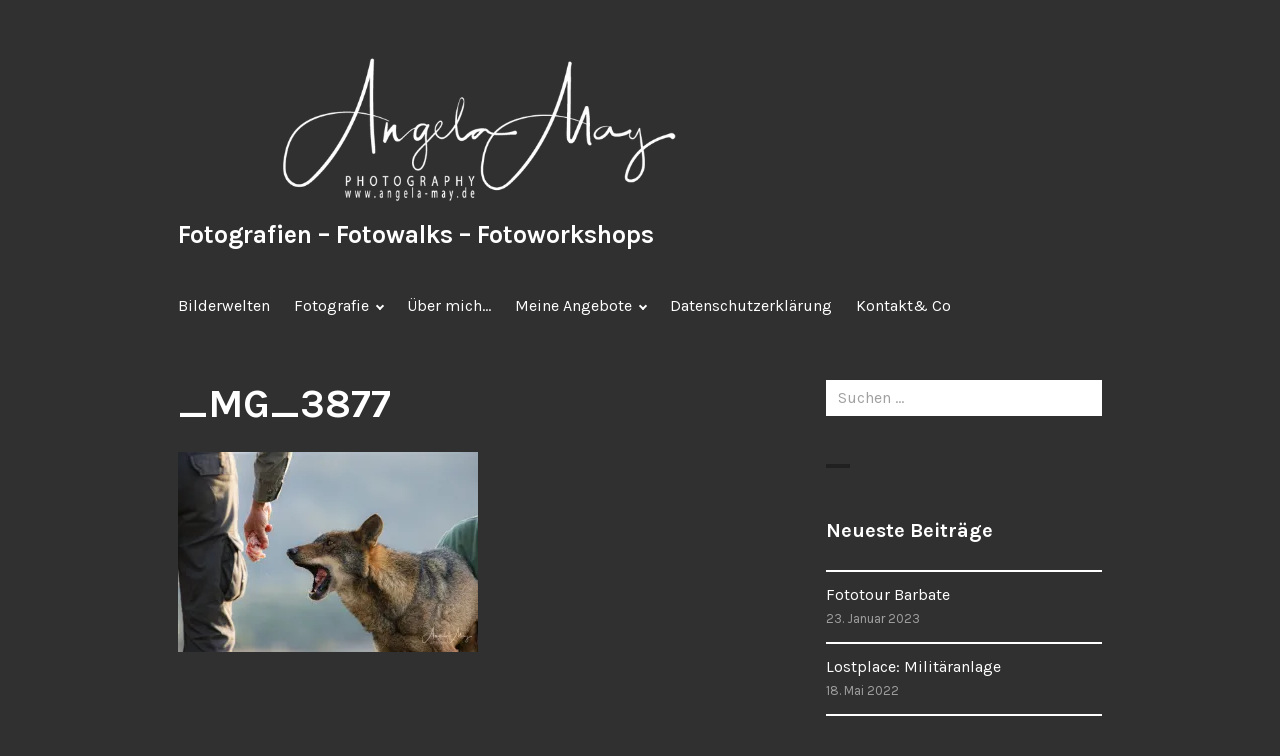

--- FILE ---
content_type: text/html; charset=UTF-8
request_url: https://angela-may.de/_mg_3877/
body_size: 6709
content:
<!DOCTYPE html>
<html lang="de">
<head>
<meta charset="UTF-8">
<meta name="viewport" content="width=device-width, initial-scale=1">
<link rel="profile" href="http://gmpg.org/xfn/11">
<link rel="pingback" href="https://angela-may.de/xmlrpc.php">

<title>_MG_3877 &#8211; Fotografien &#8211; Fotowalks &#8211; Fotoworkshops</title>
<meta name='robots' content='max-image-preview:large' />
<link rel='dns-prefetch' href='//stats.wp.com' />
<link rel='dns-prefetch' href='//fonts.googleapis.com' />
<link rel='dns-prefetch' href='//v0.wordpress.com' />
<link rel='preconnect' href='//i0.wp.com' />
<link rel='preconnect' href='//c0.wp.com' />
<link rel="alternate" type="application/rss+xml" title="Fotografien - Fotowalks - Fotoworkshops &raquo; Feed" href="https://angela-may.de/feed/" />
<link rel="alternate" type="application/rss+xml" title="Fotografien - Fotowalks - Fotoworkshops &raquo; Kommentar-Feed" href="https://angela-may.de/comments/feed/" />
<link rel="alternate" title="oEmbed (JSON)" type="application/json+oembed" href="https://angela-may.de/wp-json/oembed/1.0/embed?url=https%3A%2F%2Fangela-may.de%2F_mg_3877%2F" />
<link rel="alternate" title="oEmbed (XML)" type="text/xml+oembed" href="https://angela-may.de/wp-json/oembed/1.0/embed?url=https%3A%2F%2Fangela-may.de%2F_mg_3877%2F&#038;format=xml" />
<style id='wp-img-auto-sizes-contain-inline-css' type='text/css'>
img:is([sizes=auto i],[sizes^="auto," i]){contain-intrinsic-size:3000px 1500px}
/*# sourceURL=wp-img-auto-sizes-contain-inline-css */
</style>
<style id='wp-emoji-styles-inline-css' type='text/css'>

	img.wp-smiley, img.emoji {
		display: inline !important;
		border: none !important;
		box-shadow: none !important;
		height: 1em !important;
		width: 1em !important;
		margin: 0 0.07em !important;
		vertical-align: -0.1em !important;
		background: none !important;
		padding: 0 !important;
	}
/*# sourceURL=wp-emoji-styles-inline-css */
</style>
<link rel='stylesheet' id='orvis-fonts-css' href='https://fonts.googleapis.com/css?family=Karla%3A400%2C700%2C400italic%2C700italic&#038;subset=latin%2Clatin-ext' type='text/css' media='all' />
<link rel='stylesheet' id='jetpack-subscriptions-css' href='https://c0.wp.com/p/jetpack/15.4/_inc/build/subscriptions/subscriptions.min.css' type='text/css' media='all' />
<link rel='stylesheet' id='parent-style-css' href='https://angela-may.de/wp-content/themes/orvis/style.css?ver=6.9' type='text/css' media='all' />
<link rel='stylesheet' id='child-style-css' href='https://angela-may.de/wp-content/themes/orvis-child/style.css?ver=6.9' type='text/css' media='all' />
<script type="text/javascript" src="https://c0.wp.com/c/6.9/wp-includes/js/jquery/jquery.min.js" id="jquery-core-js"></script>
<script type="text/javascript" src="https://c0.wp.com/c/6.9/wp-includes/js/jquery/jquery-migrate.min.js" id="jquery-migrate-js"></script>
<link rel="https://api.w.org/" href="https://angela-may.de/wp-json/" /><link rel="alternate" title="JSON" type="application/json" href="https://angela-may.de/wp-json/wp/v2/media/5851" /><link rel="EditURI" type="application/rsd+xml" title="RSD" href="https://angela-may.de/xmlrpc.php?rsd" />
<meta name="generator" content="WordPress 6.9" />
<link rel="canonical" href="https://angela-may.de/_mg_3877/" />
<link rel='shortlink' href='https://wp.me/a9Bf1t-1wn' />
	<style>img#wpstats{display:none}</style>
		
<!-- Jetpack Open Graph Tags -->
<meta property="og:type" content="article" />
<meta property="og:title" content="_MG_3877" />
<meta property="og:url" content="https://angela-may.de/_mg_3877/" />
<meta property="og:description" content="Besuche den Beitrag für mehr Info." />
<meta property="article:published_time" content="2019-11-11T16:24:32+00:00" />
<meta property="article:modified_time" content="2019-11-11T16:24:32+00:00" />
<meta property="og:site_name" content="Fotografien - Fotowalks - Fotoworkshops" />
<meta property="og:image" content="https://angela-may.de/wp-content/uploads/2019/11/MG_3877.jpg" />
<meta property="og:image:alt" content="" />
<meta property="og:locale" content="de_DE" />
<meta name="twitter:text:title" content="_MG_3877" />
<meta name="twitter:image" content="https://i0.wp.com/angela-may.de/wp-content/uploads/2019/11/MG_3877.jpg?fit=1028%2C685&#038;ssl=1&#038;w=640" />
<meta name="twitter:card" content="summary_large_image" />
<meta name="twitter:description" content="Besuche den Beitrag für mehr Info." />

<!-- End Jetpack Open Graph Tags -->
<link rel='stylesheet' id='genericons-css' href='https://c0.wp.com/p/jetpack/15.4/_inc/genericons/genericons/genericons.css' type='text/css' media='all' />
<link rel='stylesheet' id='jetpack_social_media_icons_widget-css' href='https://c0.wp.com/p/jetpack/15.4/modules/widgets/social-media-icons/style.css' type='text/css' media='all' />
</head>

<body class="attachment wp-singular attachment-template-default single single-attachment postid-5851 attachmentid-5851 attachment-jpeg wp-custom-logo wp-theme-orvis wp-child-theme-orvis-child">
<div id="page" class="hfeed site">
	<a class="skip-link screen-reader-text" href="#content">Zum Inhalt springen</a>

	<header id="masthead" class="site-header" role="banner">
		<div class="site-header-wrapper">
			<div class="site-branding">
				<a href="https://angela-may.de/" class="custom-logo-link" rel="home"><img width="924" height="238" src="https://i0.wp.com/angela-may.de/wp-content/uploads/2018/01/cropped-angela-may-white-low-res1.png?fit=924%2C238&amp;ssl=1" class="custom-logo" alt="Fotografien &#8211; Fotowalks &#8211; Fotoworkshops" decoding="async" fetchpriority="high" srcset="https://i0.wp.com/angela-may.de/wp-content/uploads/2018/01/cropped-angela-may-white-low-res1.png?w=924&amp;ssl=1 924w, https://i0.wp.com/angela-may.de/wp-content/uploads/2018/01/cropped-angela-may-white-low-res1.png?resize=300%2C77&amp;ssl=1 300w, https://i0.wp.com/angela-may.de/wp-content/uploads/2018/01/cropped-angela-may-white-low-res1.png?resize=768%2C198&amp;ssl=1 768w, https://i0.wp.com/angela-may.de/wp-content/uploads/2018/01/cropped-angela-may-white-low-res1.png?resize=671%2C173&amp;ssl=1 671w, https://i0.wp.com/angela-may.de/wp-content/uploads/2018/01/cropped-angela-may-white-low-res1.png?resize=683%2C176&amp;ssl=1 683w" sizes="(max-width: 924px) 100vw, 924px" /></a>
									<p class="site-title"><a href="https://angela-may.de/" rel="home">Fotografien &#8211; Fotowalks &#8211; Fotoworkshops</a></p>
								<p class="site-description"></p>
			</div><!-- .site-branding -->

							<button id="menu-toggle" class="menu-toggle">Menü</button>
				<div id="site-menu" class="site-menu">
					<nav id="site-navigation" class="main-navigation" role="navigation" aria-label="Primäres Menü">
						<div class="menu-seitenleiste-container"><ul id="menu-seitenleiste" class="primary-menu"><li id="menu-item-7717" class="menu-item menu-item-type-post_type menu-item-object-page menu-item-home menu-item-7717"><a href="https://angela-may.de/">Bilderwelten</a></li>
<li id="menu-item-7718" class="menu-item menu-item-type-post_type menu-item-object-page menu-item-has-children menu-item-7718"><a href="https://angela-may.de/bilderwelten/fotografie/">Fotografie</a>
<ul class="sub-menu">
	<li id="menu-item-7727" class="menu-item menu-item-type-post_type menu-item-object-page menu-item-7727"><a href="https://angela-may.de/bilderwelten/fotografie/fotoprojekte-2/">Fotoprojekte</a></li>
	<li id="menu-item-7736" class="menu-item menu-item-type-post_type menu-item-object-page menu-item-has-children menu-item-7736"><a href="https://angela-may.de/bilderwelten/fotografie/genres/">Genres</a>
	<ul class="sub-menu">
		<li id="menu-item-7721" class="menu-item menu-item-type-post_type menu-item-object-page menu-item-has-children menu-item-7721"><a href="https://angela-may.de/bilderwelten/fotografie/genres/naturfotografie/">Naturfotografie</a>
		<ul class="sub-menu">
			<li id="menu-item-7722" class="menu-item menu-item-type-post_type menu-item-object-page menu-item-7722"><a href="https://angela-may.de/bilderwelten/fotografie/genres/naturfotografie/tiere/">Tiere</a></li>
			<li id="menu-item-7733" class="menu-item menu-item-type-post_type menu-item-object-page menu-item-7733"><a href="https://angela-may.de/bilderwelten/fotografie/genres/naturfotografie/pflanzen/">Pflanzen</a></li>
		</ul>
</li>
		<li id="menu-item-7726" class="menu-item menu-item-type-post_type menu-item-object-page menu-item-7726"><a href="https://angela-may.de/bilderwelten/fotografie/genres/reisefotografie-anders/">Reisefotografie</a></li>
		<li id="menu-item-7735" class="menu-item menu-item-type-post_type menu-item-object-page menu-item-7735"><a href="https://angela-may.de/bilderwelten/fotografie/genres/architketur/">Architektur</a></li>
		<li id="menu-item-7732" class="menu-item menu-item-type-post_type menu-item-object-page menu-item-7732"><a href="https://angela-may.de/bilderwelten/fotografie/genres/peoples-fotografie/">People-Fotografie</a></li>
	</ul>
</li>
	<li id="menu-item-7737" class="menu-item menu-item-type-post_type menu-item-object-page menu-item-7737"><a href="https://angela-may.de/bilderwelten/fotografie/techniken/">Verschiedene Techniken</a></li>
</ul>
</li>
<li id="menu-item-7734" class="menu-item menu-item-type-post_type menu-item-object-page menu-item-7734"><a href="https://angela-may.de/meine-schwerpunkte/">Über mich…</a></li>
<li id="menu-item-7730" class="menu-item menu-item-type-post_type menu-item-object-page menu-item-has-children menu-item-7730"><a href="https://angela-may.de/meine-schwerpunkte/meine-angebote/">Meine Angebote</a>
<ul class="sub-menu">
	<li id="menu-item-7731" class="menu-item menu-item-type-post_type menu-item-object-page menu-item-has-children menu-item-7731"><a href="https://angela-may.de/meine-schwerpunkte/meine-angebote/fotokurse-und-fotocoaching/">Fotokurse und Fotocoaching</a>
	<ul class="sub-menu">
		<li id="menu-item-7725" class="menu-item menu-item-type-post_type menu-item-object-page menu-item-7725"><a href="https://angela-may.de/meine-schwerpunkte/meine-angebote/fototouren-an-der-costa-de-la-luz/">Fototouren an der Costa de la Luz</a></li>
	</ul>
</li>
</ul>
</li>
<li id="menu-item-7720" class="menu-item menu-item-type-post_type menu-item-object-page menu-item-privacy-policy menu-item-7720"><a rel="privacy-policy" href="https://angela-may.de/datenschutzerklaerung-2/">Datenschutzerklärung</a></li>
<li id="menu-item-7728" class="menu-item menu-item-type-post_type menu-item-object-page menu-item-7728"><a href="https://angela-may.de/urheberrecht-und-impressum/">Kontakt&#038; Co</a></li>
</ul></div>					</nav><!-- .main-navigation -->
				</div><!-- .site-menu -->
					</div><!-- .site-header-wrapper -->

			</header><!-- #masthead -->

	<div id="content" class="site-content">
	<div id="primary" class="content-area">
		<main id="main" class="site-main" role="main">

		
			
<article id="post-5851" class="post-5851 attachment type-attachment status-inherit hentry">
	<header class="entry-header">
		
		<h1 class="entry-title">_MG_3877</h1>
			</header><!-- .entry-header -->

	<div class="entry-content">
		<p class="attachment"><a href="https://i0.wp.com/angela-may.de/wp-content/uploads/2019/11/MG_3877.jpg?ssl=1"><img decoding="async" width="300" height="200" src="https://i0.wp.com/angela-may.de/wp-content/uploads/2019/11/MG_3877.jpg?fit=300%2C200&amp;ssl=1" class="attachment-medium size-medium" alt="" srcset="https://i0.wp.com/angela-may.de/wp-content/uploads/2019/11/MG_3877.jpg?w=1028&amp;ssl=1 1028w, https://i0.wp.com/angela-may.de/wp-content/uploads/2019/11/MG_3877.jpg?resize=300%2C200&amp;ssl=1 300w, https://i0.wp.com/angela-may.de/wp-content/uploads/2019/11/MG_3877.jpg?resize=768%2C512&amp;ssl=1 768w, https://i0.wp.com/angela-may.de/wp-content/uploads/2019/11/MG_3877.jpg?resize=1024%2C682&amp;ssl=1 1024w, https://i0.wp.com/angela-may.de/wp-content/uploads/2019/11/MG_3877.jpg?resize=924%2C616&amp;ssl=1 924w, https://i0.wp.com/angela-may.de/wp-content/uploads/2019/11/MG_3877.jpg?resize=671%2C447&amp;ssl=1 671w" sizes="(max-width: 300px) 100vw, 300px" /></a></p>
			</div><!-- .entry-content -->

	<footer class="entry-footer">
			</footer><!-- .entry-footer -->
</article><!-- #post-## -->
			
			
	<nav class="navigation post-navigation" aria-label="Beiträge">
		<h2 class="screen-reader-text">Beitragsnavigation</h2>
		<div class="nav-links"><div class="nav-previous"><a href="https://angela-may.de/_mg_3877/" rel="prev"><span class="meta-nav">Veröffentlicht unter</span><span class="post-title">_MG_3877</span></a></div></div>
	</nav>
		
		</main><!-- #main -->
	</div><!-- #primary -->


<div id="secondary" class="widget-area" role="complementary">
	<aside id="search-2" class="widget widget_search"><form role="search" method="get" class="search-form" action="https://angela-may.de/">
				<label>
					<span class="screen-reader-text">Suche nach:</span>
					<input type="search" class="search-field" placeholder="Suchen …" value="" name="s" />
				</label>
				<input type="submit" class="search-submit" value="Suchen" />
			</form></aside>
		<aside id="recent-posts-2" class="widget widget_recent_entries">
		<h2 class="widget-title">Neueste Beiträge</h2>
		<ul>
											<li>
					<a href="https://angela-may.de/2023/01/23/fototour-barbate/">Fototour Barbate</a>
											<span class="post-date">23. Januar 2023</span>
									</li>
											<li>
					<a href="https://angela-may.de/2022/05/18/lostplace-militaeranlage/">Lostplace: Militäranlage</a>
											<span class="post-date">18. Mai 2022</span>
									</li>
											<li>
					<a href="https://angela-may.de/2022/02/20/tarifa/">Tarifa</a>
											<span class="post-date">20. Februar 2022</span>
									</li>
											<li>
					<a href="https://angela-may.de/2022/01/16/cabo-de-gata/">Cabo de Gata</a>
											<span class="post-date">16. Januar 2022</span>
									</li>
											<li>
					<a href="https://angela-may.de/2021/11/21/fotowalk-cala-secreta-algeciras/">Fotowalk Cala Secreta/Algeciras</a>
											<span class="post-date">21. November 2021</span>
									</li>
											<li>
					<a href="https://angela-may.de/2021/08/09/flamenco-mit-sara-baras/">Flamenco mit Sara Baras</a>
											<span class="post-date">9. August 2021</span>
									</li>
											<li>
					<a href="https://angela-may.de/2021/05/26/rio-tinto-ein-naturerlebnis-der-besonderen-art/">Rio Tinto &#8211; ein Naturerlebnis der besonderen Art&#8230;</a>
											<span class="post-date">26. Mai 2021</span>
									</li>
											<li>
					<a href="https://angela-may.de/2021/02/01/winterzauber/">Winterzauber</a>
											<span class="post-date">1. Februar 2021</span>
									</li>
											<li>
					<a href="https://angela-may.de/2020/12/21/6219/">Natur in Macrotechnik</a>
											<span class="post-date">21. Dezember 2020</span>
									</li>
											<li>
					<a href="https://angela-may.de/2020/12/21/es-war-einmal-lostplaces/">Es war einmal&#8230;Lostplaces</a>
											<span class="post-date">21. Dezember 2020</span>
									</li>
											<li>
					<a href="https://angela-may.de/2020/06/11/topmodel-galgo/">TOPmodel Galgo</a>
											<span class="post-date">11. Juni 2020</span>
									</li>
											<li>
					<a href="https://angela-may.de/2020/05/16/blueten-und-ihre-besucher/">Blüten und ihre Besucher</a>
											<span class="post-date">16. Mai 2020</span>
									</li>
											<li>
					<a href="https://angela-may.de/2020/05/15/unwetter-am-atlantik/">Unwetter am Atlantik</a>
											<span class="post-date">15. Mai 2020</span>
									</li>
											<li>
					<a href="https://angela-may.de/2020/02/07/fototour-um-cadiz-herum/">Fototour um Cadiz herum</a>
											<span class="post-date">7. Februar 2020</span>
									</li>
					</ul>

		</aside><aside id="blog_subscription-3" class="widget widget_blog_subscription jetpack_subscription_widget"><h2 class="widget-title">Blog via E-Mail abonnieren</h2>
			<div class="wp-block-jetpack-subscriptions__container">
			<form action="#" method="post" accept-charset="utf-8" id="subscribe-blog-blog_subscription-3"
				data-blog="141862911"
				data-post_access_level="everybody" >
									<div id="subscribe-text"><p>Gib deine E-Mail-Adresse an, um diesen Blog zu abonnieren und Benachrichtigungen über neue Beiträge via E-Mail zu erhalten.</p>
</div>
										<p id="subscribe-email">
						<label id="jetpack-subscribe-label"
							class="screen-reader-text"
							for="subscribe-field-blog_subscription-3">
							E-Mail-Adresse						</label>
						<input type="email" name="email" autocomplete="email" required="required"
																					value=""
							id="subscribe-field-blog_subscription-3"
							placeholder="E-Mail-Adresse"
						/>
					</p>

					<p id="subscribe-submit"
											>
						<input type="hidden" name="action" value="subscribe"/>
						<input type="hidden" name="source" value="https://angela-may.de/_mg_3877/"/>
						<input type="hidden" name="sub-type" value="widget"/>
						<input type="hidden" name="redirect_fragment" value="subscribe-blog-blog_subscription-3"/>
						<input type="hidden" id="_wpnonce" name="_wpnonce" value="b173885994" /><input type="hidden" name="_wp_http_referer" value="/_mg_3877/" />						<button type="submit"
															class="wp-block-button__link"
																					name="jetpack_subscriptions_widget"
						>
							Abonnieren						</button>
					</p>
							</form>
						</div>
			
</aside><aside id="wpcom_social_media_icons_widget-3" class="widget widget_wpcom_social_media_icons_widget"><h2 class="widget-title">Social</h2><ul><li><a href="https://www.facebook.com/AngelaMayFotografie/" class="genericon genericon-facebook" target="_blank"><span class="screen-reader-text">Facebook</span></a></li><li><a href="https://www.instagram.com/angelamayfotogr/" class="genericon genericon-instagram" target="_blank"><span class="screen-reader-text">Instagram</span></a></li><li><a href="https://plus.google.com/u/0/+Angela May Fotografie/" class="genericon genericon-googleplus" target="_blank"><span class="screen-reader-text">Google+</span></a></li><li><a href="https://www.flickr.com/photos/angela-may/" class="genericon genericon-flickr" target="_blank"><span class="screen-reader-text">Flickr</span></a></li></ul></aside></div><!-- #secondary -->
	</div><!-- #content -->

	<footer id="colophon" class="site-footer" role="contentinfo">
		<div class="site-footer-wrapper">
			
			<div class="site-info">
				Copyright 2018 - Angela May Fotografie - Alle Rechte vorbehalten <span class="sep"></span> Technische Realisierung: <a href="https://fjordkommission.de" target="_blank" rel="noopener">Fjordkommission Flensburg</a>
			</div><!-- .site-info -->
		</div><!-- .site-footer-wrapper -->
	</footer><!-- #colophon -->
</div><!-- #page -->

<script type="speculationrules">
{"prefetch":[{"source":"document","where":{"and":[{"href_matches":"/*"},{"not":{"href_matches":["/wp-*.php","/wp-admin/*","/wp-content/uploads/*","/wp-content/*","/wp-content/plugins/*","/wp-content/themes/orvis-child/*","/wp-content/themes/orvis/*","/*\\?(.+)"]}},{"not":{"selector_matches":"a[rel~=\"nofollow\"]"}},{"not":{"selector_matches":".no-prefetch, .no-prefetch a"}}]},"eagerness":"conservative"}]}
</script>
<script type="text/javascript" id="jetpack-portfolio-theme-supports-js-after">
/* <![CDATA[ */
const jetpack_portfolio_theme_supports = false
//# sourceURL=jetpack-portfolio-theme-supports-js-after
/* ]]> */
</script>
<script type="text/javascript" src="https://angela-may.de/wp-content/themes/orvis/js/skip-link-focus-fix.js?ver=20151231" id="orvis-skip-link-focus-fix-js"></script>
<script type="text/javascript" id="orvis-script-js-extra">
/* <![CDATA[ */
var screenReaderText = {"expand":"Untermen\u00fc anzeigen","collapse":"Untermen\u00fc verbergen"};
//# sourceURL=orvis-script-js-extra
/* ]]> */
</script>
<script type="text/javascript" src="https://angela-may.de/wp-content/themes/orvis/js/functions.js?ver=20151231" id="orvis-script-js"></script>
<script type="text/javascript" id="jetpack-stats-js-before">
/* <![CDATA[ */
_stq = window._stq || [];
_stq.push([ "view", {"v":"ext","blog":"141862911","post":"5851","tz":"1","srv":"angela-may.de","j":"1:15.4"} ]);
_stq.push([ "clickTrackerInit", "141862911", "5851" ]);
//# sourceURL=jetpack-stats-js-before
/* ]]> */
</script>
<script type="text/javascript" src="https://stats.wp.com/e-202604.js" id="jetpack-stats-js" defer="defer" data-wp-strategy="defer"></script>
<script id="wp-emoji-settings" type="application/json">
{"baseUrl":"https://s.w.org/images/core/emoji/17.0.2/72x72/","ext":".png","svgUrl":"https://s.w.org/images/core/emoji/17.0.2/svg/","svgExt":".svg","source":{"concatemoji":"https://angela-may.de/wp-includes/js/wp-emoji-release.min.js?ver=6.9"}}
</script>
<script type="module">
/* <![CDATA[ */
/*! This file is auto-generated */
const a=JSON.parse(document.getElementById("wp-emoji-settings").textContent),o=(window._wpemojiSettings=a,"wpEmojiSettingsSupports"),s=["flag","emoji"];function i(e){try{var t={supportTests:e,timestamp:(new Date).valueOf()};sessionStorage.setItem(o,JSON.stringify(t))}catch(e){}}function c(e,t,n){e.clearRect(0,0,e.canvas.width,e.canvas.height),e.fillText(t,0,0);t=new Uint32Array(e.getImageData(0,0,e.canvas.width,e.canvas.height).data);e.clearRect(0,0,e.canvas.width,e.canvas.height),e.fillText(n,0,0);const a=new Uint32Array(e.getImageData(0,0,e.canvas.width,e.canvas.height).data);return t.every((e,t)=>e===a[t])}function p(e,t){e.clearRect(0,0,e.canvas.width,e.canvas.height),e.fillText(t,0,0);var n=e.getImageData(16,16,1,1);for(let e=0;e<n.data.length;e++)if(0!==n.data[e])return!1;return!0}function u(e,t,n,a){switch(t){case"flag":return n(e,"\ud83c\udff3\ufe0f\u200d\u26a7\ufe0f","\ud83c\udff3\ufe0f\u200b\u26a7\ufe0f")?!1:!n(e,"\ud83c\udde8\ud83c\uddf6","\ud83c\udde8\u200b\ud83c\uddf6")&&!n(e,"\ud83c\udff4\udb40\udc67\udb40\udc62\udb40\udc65\udb40\udc6e\udb40\udc67\udb40\udc7f","\ud83c\udff4\u200b\udb40\udc67\u200b\udb40\udc62\u200b\udb40\udc65\u200b\udb40\udc6e\u200b\udb40\udc67\u200b\udb40\udc7f");case"emoji":return!a(e,"\ud83e\u1fac8")}return!1}function f(e,t,n,a){let r;const o=(r="undefined"!=typeof WorkerGlobalScope&&self instanceof WorkerGlobalScope?new OffscreenCanvas(300,150):document.createElement("canvas")).getContext("2d",{willReadFrequently:!0}),s=(o.textBaseline="top",o.font="600 32px Arial",{});return e.forEach(e=>{s[e]=t(o,e,n,a)}),s}function r(e){var t=document.createElement("script");t.src=e,t.defer=!0,document.head.appendChild(t)}a.supports={everything:!0,everythingExceptFlag:!0},new Promise(t=>{let n=function(){try{var e=JSON.parse(sessionStorage.getItem(o));if("object"==typeof e&&"number"==typeof e.timestamp&&(new Date).valueOf()<e.timestamp+604800&&"object"==typeof e.supportTests)return e.supportTests}catch(e){}return null}();if(!n){if("undefined"!=typeof Worker&&"undefined"!=typeof OffscreenCanvas&&"undefined"!=typeof URL&&URL.createObjectURL&&"undefined"!=typeof Blob)try{var e="postMessage("+f.toString()+"("+[JSON.stringify(s),u.toString(),c.toString(),p.toString()].join(",")+"));",a=new Blob([e],{type:"text/javascript"});const r=new Worker(URL.createObjectURL(a),{name:"wpTestEmojiSupports"});return void(r.onmessage=e=>{i(n=e.data),r.terminate(),t(n)})}catch(e){}i(n=f(s,u,c,p))}t(n)}).then(e=>{for(const n in e)a.supports[n]=e[n],a.supports.everything=a.supports.everything&&a.supports[n],"flag"!==n&&(a.supports.everythingExceptFlag=a.supports.everythingExceptFlag&&a.supports[n]);var t;a.supports.everythingExceptFlag=a.supports.everythingExceptFlag&&!a.supports.flag,a.supports.everything||((t=a.source||{}).concatemoji?r(t.concatemoji):t.wpemoji&&t.twemoji&&(r(t.twemoji),r(t.wpemoji)))});
//# sourceURL=https://angela-may.de/wp-includes/js/wp-emoji-loader.min.js
/* ]]> */
</script>

</body>
</html>